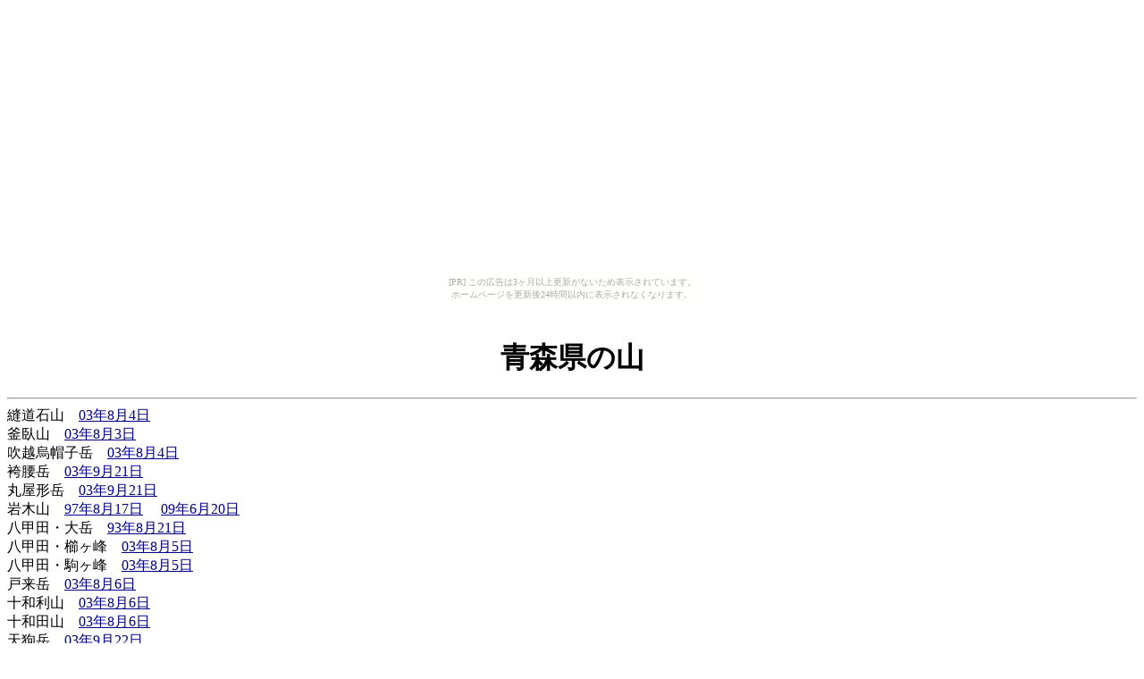

--- FILE ---
content_type: text/html
request_url: http://myoko.ken-shin.net/kenindex/aomoidx.html
body_size: 729
content:
<HTML>
�@�@
<head>

<title>aomori</title>

</head>

<body><script type="text/javascript" charset="utf-8" src="//asumi.shinobi.jp/encount"></script><div style="text-align: center;"><div style="display: inline-block; position: relative; z-index: 9999;"><script type="text/javascript" charset="utf-8" src="//asumi.shinobi.jp/fire?f=435"></script><script type="text/javascript" charset="utf-8" src="/__sys__inactive_message.js"></script></div></div>

<body bgcolor="#ffffff" alink="#ff8000" text="#000000" vlink="#CD 10 76" link="#00 00 8B">

<BR>
<CENTER><h1><a name="buntou">�X���̎R</h1></CENTER>
<hr>
�D���ΎR�@<a href="../03/0348.html">03�N8��4��</a><BR>
����R�@<a href="../03/0348.html">03�N8��3��</a><BR>
���z�G�X�q�x�@<a href="../03/0348.html">03�N8��4��</a><BR>
�э��x�@<a href="../03/0354.html">03�N9��21��</a><BR>
�ۉ��`�x�@<a href="../03/0354.html">03�N9��21��</a><BR>
��؎R�@<a href="../97/9739.html">97�N8��17��</a>
�@<a href="../09/0940.html">09�N6��20��</a><BR>
���b�c�E��x�@<a href="../93/9325.html">93�N8��21��</a><BR>
���b�c�E������@<a href="../03/0348.html">03�N8��5��</a><BR>
���b�c�E���@<a href="../03/0348.html">03�N8��5��</a><BR>
�˗��x�@<a href="../03/0348.html">03�N8��6��</a><BR>
�\�a���R�@<a href="../03/0348.html">03�N8��6��</a><BR>
�\�a�c�R�@<a href="../03/0348.html">03�N8��6��</a><BR>
�V��x�@<a href="../03/0354.html">03�N9��22��</a><BR>
���_�x�@<a href="../95/9522.html">95�N6��3��</a><BR>


<hr>
<a href="../sankouindex.html">�R�s�ڎ��ɖ߂�</a><BR>
<a href="../okamotohome.html">�z�[���y�[�W�ɖ߂�</a><BR>
<BR>

<div style="text-align: center;"><div style="display: inline-block; position: relative; z-index: 9999;"><script type="text/javascript" charset="utf-8" src="//asumi.shinobi.jp/fire?f=434"></script></div></div></body>
</HTML>


--- FILE ---
content_type: text/javascript;charset=UTF-8
request_url: https://s-rtb.send.microad.jp/ad?spot=5f0305ea5c3c153b5a1187eb69a58235&cb=microadCompass.AdRequestor.callback&url=http%3A%2F%2Fmyoko.ken-shin.net%2Fkenindex%2Faomoidx.html&vo=true&mimes=%5B100%2C300%2C301%2C302%5D&cbt=d425ec8d611a50019bd6e6c4f2&pa=false&ar=false&ver=%5B%22compass.js.v1.20.1%22%5D
body_size: 161
content:
microadCompass.AdRequestor.callback({"spot":"5f0305ea5c3c153b5a1187eb69a58235","sequence":"2","impression_id":"1200510186377656607"})

--- FILE ---
content_type: text/javascript; charset=utf-8
request_url: https://spnativeapi-tls.i-mobile.co.jp/api/ad_spot.ashx?partnerId=3461&mediaId=88146&spotId=232163&asn=1&num=7&callback=imobile_jsonp_callback_ea69557fd564&tagv=1.2.45&referer=http://myoko.ken-shin.net/kenindex/aomoidx.html
body_size: -6
content:
imobile_jsonp_callback_ea69557fd564({"result":{"code":3,"message":"Ad not found"},"spotInfo":{},"ads":[]})

--- FILE ---
content_type: text/javascript; charset=utf-8
request_url: https://spnativeapi-tls.i-mobile.co.jp/api/ad_spot.ashx?partnerId=3461&mediaId=88146&spotId=232163&asn=2&num=7&callback=imobile_jsonp_callback_5231fb3f6280&tagv=1.2.45&referer=http://myoko.ken-shin.net/kenindex/aomoidx.html
body_size: -7
content:
imobile_jsonp_callback_5231fb3f6280({"result":{"code":3,"message":"Ad not found"},"spotInfo":{},"ads":[]})